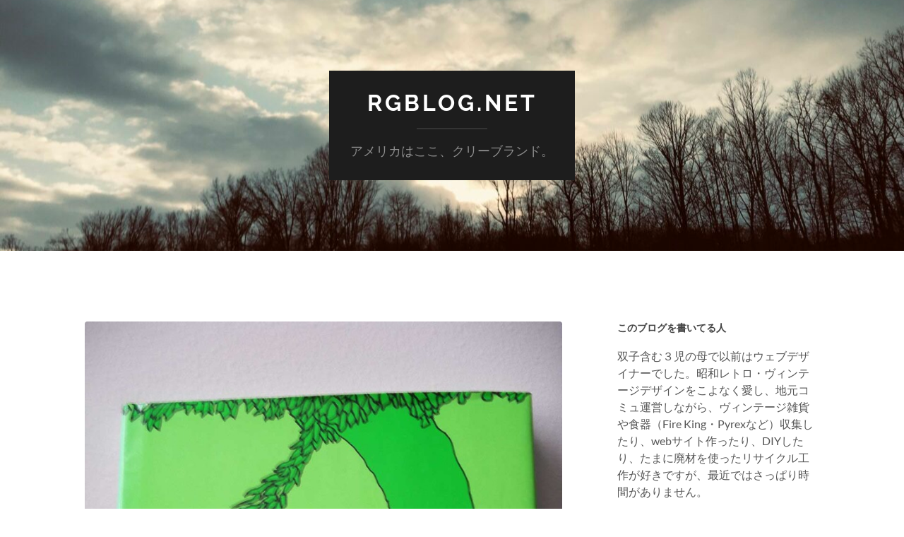

--- FILE ---
content_type: text/html; charset=UTF-8
request_url: https://www.rgblog.net/2015/04/09/book-the-giving-tree/
body_size: 10723
content:
<!DOCTYPE html>

<html lang="ja">

	<head>

		<meta http-equiv="content-type" content="text/html" charset="UTF-8" />
		<meta name="viewport" content="width=device-width, initial-scale=1.0" >

		<link rel="profile" href="http://gmpg.org/xfn/11">

		<title>名作絵本「The Giving Tree」（邦題『おおきな木』） &#8211; RGBlog.net</title>
<meta name='robots' content='max-image-preview:large' />
	<style>img:is([sizes="auto" i], [sizes^="auto," i]) { contain-intrinsic-size: 3000px 1500px }</style>
	<link rel='dns-prefetch' href='//www.googletagmanager.com' />
<link rel="alternate" type="application/rss+xml" title="RGBlog.net &raquo; フィード" href="https://www.rgblog.net/feed/" />
<link rel="alternate" type="application/rss+xml" title="RGBlog.net &raquo; コメントフィード" href="https://www.rgblog.net/comments/feed/" />
<script type="text/javascript">
/* <![CDATA[ */
window._wpemojiSettings = {"baseUrl":"https:\/\/s.w.org\/images\/core\/emoji\/15.0.3\/72x72\/","ext":".png","svgUrl":"https:\/\/s.w.org\/images\/core\/emoji\/15.0.3\/svg\/","svgExt":".svg","source":{"concatemoji":"https:\/\/www.rgblog.net\/wp-includes\/js\/wp-emoji-release.min.js?ver=6.7.4"}};
/*! This file is auto-generated */
!function(i,n){var o,s,e;function c(e){try{var t={supportTests:e,timestamp:(new Date).valueOf()};sessionStorage.setItem(o,JSON.stringify(t))}catch(e){}}function p(e,t,n){e.clearRect(0,0,e.canvas.width,e.canvas.height),e.fillText(t,0,0);var t=new Uint32Array(e.getImageData(0,0,e.canvas.width,e.canvas.height).data),r=(e.clearRect(0,0,e.canvas.width,e.canvas.height),e.fillText(n,0,0),new Uint32Array(e.getImageData(0,0,e.canvas.width,e.canvas.height).data));return t.every(function(e,t){return e===r[t]})}function u(e,t,n){switch(t){case"flag":return n(e,"\ud83c\udff3\ufe0f\u200d\u26a7\ufe0f","\ud83c\udff3\ufe0f\u200b\u26a7\ufe0f")?!1:!n(e,"\ud83c\uddfa\ud83c\uddf3","\ud83c\uddfa\u200b\ud83c\uddf3")&&!n(e,"\ud83c\udff4\udb40\udc67\udb40\udc62\udb40\udc65\udb40\udc6e\udb40\udc67\udb40\udc7f","\ud83c\udff4\u200b\udb40\udc67\u200b\udb40\udc62\u200b\udb40\udc65\u200b\udb40\udc6e\u200b\udb40\udc67\u200b\udb40\udc7f");case"emoji":return!n(e,"\ud83d\udc26\u200d\u2b1b","\ud83d\udc26\u200b\u2b1b")}return!1}function f(e,t,n){var r="undefined"!=typeof WorkerGlobalScope&&self instanceof WorkerGlobalScope?new OffscreenCanvas(300,150):i.createElement("canvas"),a=r.getContext("2d",{willReadFrequently:!0}),o=(a.textBaseline="top",a.font="600 32px Arial",{});return e.forEach(function(e){o[e]=t(a,e,n)}),o}function t(e){var t=i.createElement("script");t.src=e,t.defer=!0,i.head.appendChild(t)}"undefined"!=typeof Promise&&(o="wpEmojiSettingsSupports",s=["flag","emoji"],n.supports={everything:!0,everythingExceptFlag:!0},e=new Promise(function(e){i.addEventListener("DOMContentLoaded",e,{once:!0})}),new Promise(function(t){var n=function(){try{var e=JSON.parse(sessionStorage.getItem(o));if("object"==typeof e&&"number"==typeof e.timestamp&&(new Date).valueOf()<e.timestamp+604800&&"object"==typeof e.supportTests)return e.supportTests}catch(e){}return null}();if(!n){if("undefined"!=typeof Worker&&"undefined"!=typeof OffscreenCanvas&&"undefined"!=typeof URL&&URL.createObjectURL&&"undefined"!=typeof Blob)try{var e="postMessage("+f.toString()+"("+[JSON.stringify(s),u.toString(),p.toString()].join(",")+"));",r=new Blob([e],{type:"text/javascript"}),a=new Worker(URL.createObjectURL(r),{name:"wpTestEmojiSupports"});return void(a.onmessage=function(e){c(n=e.data),a.terminate(),t(n)})}catch(e){}c(n=f(s,u,p))}t(n)}).then(function(e){for(var t in e)n.supports[t]=e[t],n.supports.everything=n.supports.everything&&n.supports[t],"flag"!==t&&(n.supports.everythingExceptFlag=n.supports.everythingExceptFlag&&n.supports[t]);n.supports.everythingExceptFlag=n.supports.everythingExceptFlag&&!n.supports.flag,n.DOMReady=!1,n.readyCallback=function(){n.DOMReady=!0}}).then(function(){return e}).then(function(){var e;n.supports.everything||(n.readyCallback(),(e=n.source||{}).concatemoji?t(e.concatemoji):e.wpemoji&&e.twemoji&&(t(e.twemoji),t(e.wpemoji)))}))}((window,document),window._wpemojiSettings);
/* ]]> */
</script>
<style id='wp-emoji-styles-inline-css' type='text/css'>

	img.wp-smiley, img.emoji {
		display: inline !important;
		border: none !important;
		box-shadow: none !important;
		height: 1em !important;
		width: 1em !important;
		margin: 0 0.07em !important;
		vertical-align: -0.1em !important;
		background: none !important;
		padding: 0 !important;
	}
</style>
<link rel='stylesheet' id='wp-block-library-css' href='https://www.rgblog.net/wp-includes/css/dist/block-library/style.min.css?ver=6.7.4' type='text/css' media='all' />
<style id='classic-theme-styles-inline-css' type='text/css'>
/*! This file is auto-generated */
.wp-block-button__link{color:#fff;background-color:#32373c;border-radius:9999px;box-shadow:none;text-decoration:none;padding:calc(.667em + 2px) calc(1.333em + 2px);font-size:1.125em}.wp-block-file__button{background:#32373c;color:#fff;text-decoration:none}
</style>
<style id='global-styles-inline-css' type='text/css'>
:root{--wp--preset--aspect-ratio--square: 1;--wp--preset--aspect-ratio--4-3: 4/3;--wp--preset--aspect-ratio--3-4: 3/4;--wp--preset--aspect-ratio--3-2: 3/2;--wp--preset--aspect-ratio--2-3: 2/3;--wp--preset--aspect-ratio--16-9: 16/9;--wp--preset--aspect-ratio--9-16: 9/16;--wp--preset--color--black: #000000;--wp--preset--color--cyan-bluish-gray: #abb8c3;--wp--preset--color--white: #fff;--wp--preset--color--pale-pink: #f78da7;--wp--preset--color--vivid-red: #cf2e2e;--wp--preset--color--luminous-vivid-orange: #ff6900;--wp--preset--color--luminous-vivid-amber: #fcb900;--wp--preset--color--light-green-cyan: #7bdcb5;--wp--preset--color--vivid-green-cyan: #00d084;--wp--preset--color--pale-cyan-blue: #8ed1fc;--wp--preset--color--vivid-cyan-blue: #0693e3;--wp--preset--color--vivid-purple: #9b51e0;--wp--preset--color--accent: #1abc9c;--wp--preset--color--dark-gray: #444;--wp--preset--color--medium-gray: #666;--wp--preset--color--light-gray: #888;--wp--preset--gradient--vivid-cyan-blue-to-vivid-purple: linear-gradient(135deg,rgba(6,147,227,1) 0%,rgb(155,81,224) 100%);--wp--preset--gradient--light-green-cyan-to-vivid-green-cyan: linear-gradient(135deg,rgb(122,220,180) 0%,rgb(0,208,130) 100%);--wp--preset--gradient--luminous-vivid-amber-to-luminous-vivid-orange: linear-gradient(135deg,rgba(252,185,0,1) 0%,rgba(255,105,0,1) 100%);--wp--preset--gradient--luminous-vivid-orange-to-vivid-red: linear-gradient(135deg,rgba(255,105,0,1) 0%,rgb(207,46,46) 100%);--wp--preset--gradient--very-light-gray-to-cyan-bluish-gray: linear-gradient(135deg,rgb(238,238,238) 0%,rgb(169,184,195) 100%);--wp--preset--gradient--cool-to-warm-spectrum: linear-gradient(135deg,rgb(74,234,220) 0%,rgb(151,120,209) 20%,rgb(207,42,186) 40%,rgb(238,44,130) 60%,rgb(251,105,98) 80%,rgb(254,248,76) 100%);--wp--preset--gradient--blush-light-purple: linear-gradient(135deg,rgb(255,206,236) 0%,rgb(152,150,240) 100%);--wp--preset--gradient--blush-bordeaux: linear-gradient(135deg,rgb(254,205,165) 0%,rgb(254,45,45) 50%,rgb(107,0,62) 100%);--wp--preset--gradient--luminous-dusk: linear-gradient(135deg,rgb(255,203,112) 0%,rgb(199,81,192) 50%,rgb(65,88,208) 100%);--wp--preset--gradient--pale-ocean: linear-gradient(135deg,rgb(255,245,203) 0%,rgb(182,227,212) 50%,rgb(51,167,181) 100%);--wp--preset--gradient--electric-grass: linear-gradient(135deg,rgb(202,248,128) 0%,rgb(113,206,126) 100%);--wp--preset--gradient--midnight: linear-gradient(135deg,rgb(2,3,129) 0%,rgb(40,116,252) 100%);--wp--preset--font-size--small: 16px;--wp--preset--font-size--medium: 20px;--wp--preset--font-size--large: 24px;--wp--preset--font-size--x-large: 42px;--wp--preset--font-size--regular: 19px;--wp--preset--font-size--larger: 32px;--wp--preset--spacing--20: 0.44rem;--wp--preset--spacing--30: 0.67rem;--wp--preset--spacing--40: 1rem;--wp--preset--spacing--50: 1.5rem;--wp--preset--spacing--60: 2.25rem;--wp--preset--spacing--70: 3.38rem;--wp--preset--spacing--80: 5.06rem;--wp--preset--shadow--natural: 6px 6px 9px rgba(0, 0, 0, 0.2);--wp--preset--shadow--deep: 12px 12px 50px rgba(0, 0, 0, 0.4);--wp--preset--shadow--sharp: 6px 6px 0px rgba(0, 0, 0, 0.2);--wp--preset--shadow--outlined: 6px 6px 0px -3px rgba(255, 255, 255, 1), 6px 6px rgba(0, 0, 0, 1);--wp--preset--shadow--crisp: 6px 6px 0px rgba(0, 0, 0, 1);}:where(.is-layout-flex){gap: 0.5em;}:where(.is-layout-grid){gap: 0.5em;}body .is-layout-flex{display: flex;}.is-layout-flex{flex-wrap: wrap;align-items: center;}.is-layout-flex > :is(*, div){margin: 0;}body .is-layout-grid{display: grid;}.is-layout-grid > :is(*, div){margin: 0;}:where(.wp-block-columns.is-layout-flex){gap: 2em;}:where(.wp-block-columns.is-layout-grid){gap: 2em;}:where(.wp-block-post-template.is-layout-flex){gap: 1.25em;}:where(.wp-block-post-template.is-layout-grid){gap: 1.25em;}.has-black-color{color: var(--wp--preset--color--black) !important;}.has-cyan-bluish-gray-color{color: var(--wp--preset--color--cyan-bluish-gray) !important;}.has-white-color{color: var(--wp--preset--color--white) !important;}.has-pale-pink-color{color: var(--wp--preset--color--pale-pink) !important;}.has-vivid-red-color{color: var(--wp--preset--color--vivid-red) !important;}.has-luminous-vivid-orange-color{color: var(--wp--preset--color--luminous-vivid-orange) !important;}.has-luminous-vivid-amber-color{color: var(--wp--preset--color--luminous-vivid-amber) !important;}.has-light-green-cyan-color{color: var(--wp--preset--color--light-green-cyan) !important;}.has-vivid-green-cyan-color{color: var(--wp--preset--color--vivid-green-cyan) !important;}.has-pale-cyan-blue-color{color: var(--wp--preset--color--pale-cyan-blue) !important;}.has-vivid-cyan-blue-color{color: var(--wp--preset--color--vivid-cyan-blue) !important;}.has-vivid-purple-color{color: var(--wp--preset--color--vivid-purple) !important;}.has-black-background-color{background-color: var(--wp--preset--color--black) !important;}.has-cyan-bluish-gray-background-color{background-color: var(--wp--preset--color--cyan-bluish-gray) !important;}.has-white-background-color{background-color: var(--wp--preset--color--white) !important;}.has-pale-pink-background-color{background-color: var(--wp--preset--color--pale-pink) !important;}.has-vivid-red-background-color{background-color: var(--wp--preset--color--vivid-red) !important;}.has-luminous-vivid-orange-background-color{background-color: var(--wp--preset--color--luminous-vivid-orange) !important;}.has-luminous-vivid-amber-background-color{background-color: var(--wp--preset--color--luminous-vivid-amber) !important;}.has-light-green-cyan-background-color{background-color: var(--wp--preset--color--light-green-cyan) !important;}.has-vivid-green-cyan-background-color{background-color: var(--wp--preset--color--vivid-green-cyan) !important;}.has-pale-cyan-blue-background-color{background-color: var(--wp--preset--color--pale-cyan-blue) !important;}.has-vivid-cyan-blue-background-color{background-color: var(--wp--preset--color--vivid-cyan-blue) !important;}.has-vivid-purple-background-color{background-color: var(--wp--preset--color--vivid-purple) !important;}.has-black-border-color{border-color: var(--wp--preset--color--black) !important;}.has-cyan-bluish-gray-border-color{border-color: var(--wp--preset--color--cyan-bluish-gray) !important;}.has-white-border-color{border-color: var(--wp--preset--color--white) !important;}.has-pale-pink-border-color{border-color: var(--wp--preset--color--pale-pink) !important;}.has-vivid-red-border-color{border-color: var(--wp--preset--color--vivid-red) !important;}.has-luminous-vivid-orange-border-color{border-color: var(--wp--preset--color--luminous-vivid-orange) !important;}.has-luminous-vivid-amber-border-color{border-color: var(--wp--preset--color--luminous-vivid-amber) !important;}.has-light-green-cyan-border-color{border-color: var(--wp--preset--color--light-green-cyan) !important;}.has-vivid-green-cyan-border-color{border-color: var(--wp--preset--color--vivid-green-cyan) !important;}.has-pale-cyan-blue-border-color{border-color: var(--wp--preset--color--pale-cyan-blue) !important;}.has-vivid-cyan-blue-border-color{border-color: var(--wp--preset--color--vivid-cyan-blue) !important;}.has-vivid-purple-border-color{border-color: var(--wp--preset--color--vivid-purple) !important;}.has-vivid-cyan-blue-to-vivid-purple-gradient-background{background: var(--wp--preset--gradient--vivid-cyan-blue-to-vivid-purple) !important;}.has-light-green-cyan-to-vivid-green-cyan-gradient-background{background: var(--wp--preset--gradient--light-green-cyan-to-vivid-green-cyan) !important;}.has-luminous-vivid-amber-to-luminous-vivid-orange-gradient-background{background: var(--wp--preset--gradient--luminous-vivid-amber-to-luminous-vivid-orange) !important;}.has-luminous-vivid-orange-to-vivid-red-gradient-background{background: var(--wp--preset--gradient--luminous-vivid-orange-to-vivid-red) !important;}.has-very-light-gray-to-cyan-bluish-gray-gradient-background{background: var(--wp--preset--gradient--very-light-gray-to-cyan-bluish-gray) !important;}.has-cool-to-warm-spectrum-gradient-background{background: var(--wp--preset--gradient--cool-to-warm-spectrum) !important;}.has-blush-light-purple-gradient-background{background: var(--wp--preset--gradient--blush-light-purple) !important;}.has-blush-bordeaux-gradient-background{background: var(--wp--preset--gradient--blush-bordeaux) !important;}.has-luminous-dusk-gradient-background{background: var(--wp--preset--gradient--luminous-dusk) !important;}.has-pale-ocean-gradient-background{background: var(--wp--preset--gradient--pale-ocean) !important;}.has-electric-grass-gradient-background{background: var(--wp--preset--gradient--electric-grass) !important;}.has-midnight-gradient-background{background: var(--wp--preset--gradient--midnight) !important;}.has-small-font-size{font-size: var(--wp--preset--font-size--small) !important;}.has-medium-font-size{font-size: var(--wp--preset--font-size--medium) !important;}.has-large-font-size{font-size: var(--wp--preset--font-size--large) !important;}.has-x-large-font-size{font-size: var(--wp--preset--font-size--x-large) !important;}
:where(.wp-block-post-template.is-layout-flex){gap: 1.25em;}:where(.wp-block-post-template.is-layout-grid){gap: 1.25em;}
:where(.wp-block-columns.is-layout-flex){gap: 2em;}:where(.wp-block-columns.is-layout-grid){gap: 2em;}
:root :where(.wp-block-pullquote){font-size: 1.5em;line-height: 1.6;}
</style>
<link rel='stylesheet' id='hemingway_googleFonts-css' href='https://www.rgblog.net/wp-content/themes/hemingway/assets/css/fonts.css' type='text/css' media='all' />
<link rel='stylesheet' id='hemingway_style-css' href='https://www.rgblog.net/wp-content/themes/hemingway/style.css?ver=2.3.2' type='text/css' media='all' />
<script type="text/javascript" src="https://www.rgblog.net/wp-includes/js/jquery/jquery.min.js?ver=3.7.1" id="jquery-core-js"></script>
<script type="text/javascript" src="https://www.rgblog.net/wp-includes/js/jquery/jquery-migrate.min.js?ver=3.4.1" id="jquery-migrate-js"></script>

<!-- Site Kit によって追加された Google タグ（gtag.js）スニペット -->

<!-- Google アナリティクス スニペット (Site Kit が追加) -->
<script type="text/javascript" src="https://www.googletagmanager.com/gtag/js?id=GT-WF7SGXV" id="google_gtagjs-js" async></script>
<script type="text/javascript" id="google_gtagjs-js-after">
/* <![CDATA[ */
window.dataLayer = window.dataLayer || [];function gtag(){dataLayer.push(arguments);}
gtag("set","linker",{"domains":["www.rgblog.net"]});
gtag("js", new Date());
gtag("set", "developer_id.dZTNiMT", true);
gtag("config", "GT-WF7SGXV");
 window._googlesitekit = window._googlesitekit || {}; window._googlesitekit.throttledEvents = []; window._googlesitekit.gtagEvent = (name, data) => { var key = JSON.stringify( { name, data } ); if ( !! window._googlesitekit.throttledEvents[ key ] ) { return; } window._googlesitekit.throttledEvents[ key ] = true; setTimeout( () => { delete window._googlesitekit.throttledEvents[ key ]; }, 5 ); gtag( "event", name, { ...data, event_source: "site-kit" } ); } 
/* ]]> */
</script>

<!-- Site Kit によって追加された終了 Google タグ（gtag.js）スニペット -->
<link rel="https://api.w.org/" href="https://www.rgblog.net/wp-json/" /><link rel="alternate" title="JSON" type="application/json" href="https://www.rgblog.net/wp-json/wp/v2/posts/5980" /><link rel="EditURI" type="application/rsd+xml" title="RSD" href="https://www.rgblog.net/xmlrpc.php?rsd" />
<meta name="generator" content="WordPress 6.7.4" />
<link rel="canonical" href="https://www.rgblog.net/2015/04/09/book-the-giving-tree/" />
<link rel='shortlink' href='https://www.rgblog.net/?p=5980' />
<link rel="alternate" title="oEmbed (JSON)" type="application/json+oembed" href="https://www.rgblog.net/wp-json/oembed/1.0/embed?url=https%3A%2F%2Fwww.rgblog.net%2F2015%2F04%2F09%2Fbook-the-giving-tree%2F" />
<link rel="alternate" title="oEmbed (XML)" type="text/xml+oembed" href="https://www.rgblog.net/wp-json/oembed/1.0/embed?url=https%3A%2F%2Fwww.rgblog.net%2F2015%2F04%2F09%2Fbook-the-giving-tree%2F&#038;format=xml" />
<meta name="generator" content="Site Kit by Google 1.140.0" /><style type="text/css">.recentcomments a{display:inline !important;padding:0 !important;margin:0 !important;}</style>
	</head>
	
	<body class="post-template-default single single-post postid-5980 single-format-standard">

		
		<a class="skip-link button" href="#site-content">コンテンツへスキップ</a>
	
		<div class="big-wrapper">
	
			<div class="header-cover section bg-dark-light no-padding">

						
				<div class="header section" style="background-image: url( https://www.rgblog.net/wp-content/uploads/2024/12/cropped-image_6487327-14-scaled-1.jpg );">
							
					<div class="header-inner section-inner">
					
											
							<div class="blog-info">
							
																	<div class="blog-title">
										<a href="https://www.rgblog.net" rel="home">RGBlog.net</a>
									</div>
																
																	<p class="blog-description">アメリカはここ、クリーブランド。</p>
															
							</div><!-- .blog-info -->
							
															
					</div><!-- .header-inner -->
								
				</div><!-- .header -->
			
			</div><!-- .bg-dark -->
			
			<div class="navigation section no-padding bg-dark">
			
				<div class="navigation-inner section-inner group">
				
					<div class="toggle-container section-inner hidden">
			
						<button type="button" class="nav-toggle toggle">
							<div class="bar"></div>
							<div class="bar"></div>
							<div class="bar"></div>
							<span class="screen-reader-text">モバイルメニューを切り替える</span>
						</button>
						
						<button type="button" class="search-toggle toggle">
							<div class="metal"></div>
							<div class="glass"></div>
							<div class="handle"></div>
							<span class="screen-reader-text">検索フィールドを切り替える</span>
						</button>
											
					</div><!-- .toggle-container -->
					
					<div class="blog-search hidden">
						<form role="search" method="get" class="search-form" action="https://www.rgblog.net/">
				<label>
					<span class="screen-reader-text">検索:</span>
					<input type="search" class="search-field" placeholder="検索&hellip;" value="" name="s" />
				</label>
				<input type="submit" class="search-submit" value="検索" />
			</form>					</div><!-- .blog-search -->
				
					<ul class="blog-menu">
											 </ul><!-- .blog-menu -->
					 
					 <ul class="mobile-menu">
					
												
					 </ul><!-- .mobile-menu -->
				 
				</div><!-- .navigation-inner -->
				
			</div><!-- .navigation -->
<main class="wrapper section-inner group" id="site-content">

	<div class="content left">

		<div class="posts">
												        
			<article id="post-5980" class="post-5980 post type-post status-publish format-standard has-post-thumbnail hentry category-books tag-510">

	<div class="post-header">

		
								
			<figure class="featured-media">

							
					<a href="https://www.rgblog.net/2015/04/09/book-the-giving-tree/" rel="bookmark">
						<img width="676" height="900" src="https://www.rgblog.net/wp-content/uploads/2015/04/IMGP2195.jpg" class="attachment-post-image size-post-image wp-post-image" alt="" decoding="async" fetchpriority="high" srcset="https://www.rgblog.net/wp-content/uploads/2015/04/IMGP2195.jpg 1000w, https://www.rgblog.net/wp-content/uploads/2015/04/IMGP2195-113x150.jpg 113w, https://www.rgblog.net/wp-content/uploads/2015/04/IMGP2195-225x300.jpg 225w, https://www.rgblog.net/wp-content/uploads/2015/04/IMGP2195-769x1024.jpg 769w, https://www.rgblog.net/wp-content/uploads/2015/04/IMGP2195-220x293.jpg 220w" sizes="(max-width: 676px) 100vw, 676px" />					</a>

														
						<div class="media-caption-container">
							<figcaption class="media-caption">画像がちょっとぶれてしまいました（汗）</figcaption>
						</div>
						
					
										
			</figure><!-- .featured-media -->
				
						
				<h1 class="post-title entry-title">
											名作絵本「The Giving Tree」（邦題『おおきな木』）									</h1>

							
			<div class="post-meta">
			
				<span class="post-date"><a href="https://www.rgblog.net/2015/04/09/book-the-giving-tree/">2015年4月9日</a></span>
				
				<span class="date-sep"> / </span>
					
				<span class="post-author"><a href="https://www.rgblog.net/author/ekko/" title="えっちゃん の投稿" rel="author">えっちゃん</a></span>

								
														
			</div><!-- .post-meta -->

					
	</div><!-- .post-header -->
																					
	<div class="post-content entry-content">
	
		<p>1964年に初版が刊行された絵本。義理ママが最近持ってきて、私は初めて知った名作です。知ってる人も多いと思いますが、かなり心温まる内容でキュン来ちゃいますよね。けなげに忠実に少年に全て与え続ける大きな木。まさに「愛」の真理そのものですね～。うちの子たちもすっかり夢中になってしまった一作です。</p>
<div id="attachment_5988" style="width: 247px" class="wp-caption alignright"><a href="https://www.rgblog.net/wp-content/uploads/2015/04/IMGP2196.jpg"><img decoding="async" aria-describedby="caption-attachment-5988" src="https://www.rgblog.net/wp-content/uploads/2015/04/IMGP2196-237x300.jpg" alt="こちらも画像がちょっとぶれてしまった本のカバー裏側。" width="237" height="300" class="size-medium wp-image-5988" srcset="https://www.rgblog.net/wp-content/uploads/2015/04/IMGP2196-237x300.jpg 237w, https://www.rgblog.net/wp-content/uploads/2015/04/IMGP2196-119x150.jpg 119w, https://www.rgblog.net/wp-content/uploads/2015/04/IMGP2196-810x1024.jpg 810w, https://www.rgblog.net/wp-content/uploads/2015/04/IMGP2196-220x278.jpg 220w, https://www.rgblog.net/wp-content/uploads/2015/04/IMGP2196.jpg 1000w" sizes="(max-width: 237px) 100vw, 237px" /></a><p id="caption-attachment-5988" class="wp-caption-text">こちらも画像がちょっとぶれてしまった本のカバー裏側。</p></div>
<blockquote><p>リンゴの木と少年は友達であった。ともに遊び、心を通わせていた。しかし少年は大人になってゆきお金が必要になる。木は「私の果実を売りなさい」と言う。少年は果実をすべて持っていった。しばらくして、大人になったその子は家が必要になる。木は「私の枝で家を建てなさい」と言う。その子は枝をすべて持っていった。また時が経ち、男は「悲しいので遠くへ行きたい」と言う。木は「私の幹で舟を作りなさい」と言う。男は幹を持っていった。時が経ち、男は年老いて帰ってきた。そして「疲れたので休む場所がほしい」と言う。木は「切り株の私に腰をかけなさい」と言う。男は腰をかけた。木は最初から最後まで幸せであった。<br />
<cite><a href="http://ja.wikipedia.org/wiki/%E3%81%8A%E3%81%8A%E3%81%8D%E3%81%AA%E6%9C%A8" title="おおきな木@Wikipedia" target="_blank">Wikipedia「おおきな木」</a>より</cite></p></blockquote>
<p>しかし、この絵本の作者<a href="http://ja.wikipedia.org/wiki/%E3%82%B7%E3%82%A7%E3%83%AB%E3%83%BB%E3%82%B7%E3%83%AB%E3%83%B4%E3%82%A1%E3%82%B9%E3%82%BF%E3%82%A4%E3%83%B3" title="シェル・シルヴァスタイン@Wikipedia" target="_blank">シェル・シルヴァスタイン</a>。この作品以外にも良い作品を発表してるらしいけど、思わず笑ってしまったのが彼のプロフィール写真！</p>
<p>おっさん、それはないでしょう？<br />
すっかり<a href="https://www.google.com/webhp?sourceid=chrome-instant&#038;ion=1&#038;espv=2&#038;ie=UTF-8#q=shining%20jack%20nicholson" title="shining jack nicholson @ Google search" target="_blank">映画「シャイニング」（1980年製作）のジャック・ニコルソン</a>じゃあーりませんか！</p>
<p>この怖顔とのギャップがなかなかステキでもありますね～（笑）</p>
							
	</div><!-- .post-content -->
				
		
		<div class="post-meta-bottom">

																		
				<p class="post-categories"><span class="category-icon"><span class="front-flap"></span></span> <a href="https://www.rgblog.net/category/books/" rel="category tag">本</a></p>
	
						
							<p class="post-tags"><a href="https://www.rgblog.net/tag/%e7%b5%b5%e6%9c%ac/" rel="tag">絵本</a></p>
						
												
				<nav class="post-nav group">
											
											<a class="post-nav-older" href="https://www.rgblog.net/2015/04/02/is-it-spring/">
							<h5>過去の投稿へ</h5>
							やっと春ですか？						</a>
										
											<a class="post-nav-newer" href="https://www.rgblog.net/2015/04/14/thats-why-i-cant-stop/">
							<h5>次の投稿へ</h5>
							だからやめられない						</a>
					
				</nav><!-- .post-nav -->

											
		</div><!-- .post-meta-bottom -->

		
</article><!-- .post -->			
		</div><!-- .posts -->
	
	</div><!-- .content -->

		
		
	<div class="sidebar right" role="complementary">
		<div id="text-21" class="widget widget_text"><div class="widget-content"><h3 class="widget-title">このブログを書いてる人</h3>			<div class="textwidget"><p>双子含む３児の母で以前はウェブデザイナーでした。昭和レトロ・ヴィンテージデザインをこよなく愛し、地元コミュ運営しながら、ヴィンテージ雑貨や食器（Fire King・Pyrexなど）収集したり、webサイト作ったり、DIYしたり、たまに廃材を使ったリサイクル工作が好きですが、最近ではさっぱり時間がありません。</p>
<p>差別の無い多様性のある未来を実現するため日々勉強してます。育児に励む日常の中、感じた事や思った事を不定期にここで書いてます。</p>
</div>
		</div></div><div id="recent-comments-15" class="widget widget_recent_comments"><div class="widget-content"><h3 class="widget-title">最近のコメント</h3><ul id="recentcomments"><li class="recentcomments"><a href="https://www.rgblog.net/2023/01/12/ke-huy-quan-my-old-friend-me/comment-page-1/#comment-64812">キー君とMちゃんと私</a> に <span class="comment-author-link"><a href="https://www.rgblog.net/2023/03/03/about-everything-everywhere-all-at-once/" class="url" rel="ugc">映画『エブリシング・エブリウェア・オール・アット・ワンス』が日本で大ヒットしない思う理由 &#8211; RGBlog.net</a></span> より</li><li class="recentcomments"><a href="https://www.rgblog.net/2022/09/23/%e3%82%a2%e3%82%b8%e3%82%a2%e9%a1%94%e3%81%ae%e6%81%af%e5%ad%90%e3%81%8c%e6%bc%94%e3%81%98%e3%81%9f%e4%ba%8b%e3%81%ae%e6%84%8f%e7%be%a9/comment-page-1/#comment-64798">アジア顔の息子が演じた事の意義</a> に <span class="comment-author-link">えっちゃん</span> より</li><li class="recentcomments"><a href="https://www.rgblog.net/2022/09/23/%e3%82%a2%e3%82%b8%e3%82%a2%e9%a1%94%e3%81%ae%e6%81%af%e5%ad%90%e3%81%8c%e6%bc%94%e3%81%98%e3%81%9f%e4%ba%8b%e3%81%ae%e6%84%8f%e7%be%a9/comment-page-1/#comment-64797">アジア顔の息子が演じた事の意義</a> に <span class="comment-author-link">yukiko davis</span> より</li></ul></div></div><div id="categories-17" class="widget widget_categories"><div class="widget-content"><h3 class="widget-title">カテゴリー</h3><form action="https://www.rgblog.net" method="get"><label class="screen-reader-text" for="cat">カテゴリー</label><select  name='cat' id='cat' class='postform'>
	<option value='-1'>カテゴリーを選択</option>
	<option class="level-0" value="467">BuddyPress&nbsp;&nbsp;(6)</option>
	<option class="level-0" value="422">DIY&nbsp;&nbsp;(29)</option>
	<option class="level-0" value="3">WordPress&nbsp;&nbsp;(43)</option>
	<option class="level-0" value="381">お知らせ&nbsp;&nbsp;(23)</option>
	<option class="level-0" value="25">ごはん&nbsp;&nbsp;(26)</option>
	<option class="level-0" value="4">アメリカ生活&nbsp;&nbsp;(239)</option>
	<option class="level-0" value="23">インテリア・雑貨&nbsp;&nbsp;(23)</option>
	<option class="level-0" value="24">ウェブ・コンピューター&nbsp;&nbsp;(13)</option>
	<option class="level-0" value="27">デザイン&nbsp;&nbsp;(5)</option>
	<option class="level-0" value="519">フリービー&nbsp;&nbsp;(10)</option>
	<option class="level-0" value="228">ペット&nbsp;&nbsp;(15)</option>
	<option class="level-0" value="610">メイクオーバー&nbsp;&nbsp;(1)</option>
	<option class="level-0" value="26">写真・アート&nbsp;&nbsp;(10)</option>
	<option class="level-0" value="448">双子育児日記&nbsp;&nbsp;(25)</option>
	<option class="level-0" value="458">日本・ふるさと&nbsp;&nbsp;(8)</option>
	<option class="level-0" value="157">映画&nbsp;&nbsp;(27)</option>
	<option class="level-0" value="385">本&nbsp;&nbsp;(12)</option>
	<option class="level-0" value="624">育児日記&nbsp;&nbsp;(13)</option>
	<option class="level-0" value="1">雑記メモ&nbsp;&nbsp;(121)</option>
</select>
</form><script type="text/javascript">
/* <![CDATA[ */

(function() {
	var dropdown = document.getElementById( "cat" );
	function onCatChange() {
		if ( dropdown.options[ dropdown.selectedIndex ].value > 0 ) {
			dropdown.parentNode.submit();
		}
	}
	dropdown.onchange = onCatChange;
})();

/* ]]> */
</script>
</div></div><div id="archives-5" class="widget widget_archive"><div class="widget-content"><h3 class="widget-title">アーカイブ</h3>		<label class="screen-reader-text" for="archives-dropdown-5">アーカイブ</label>
		<select id="archives-dropdown-5" name="archive-dropdown">
			
			<option value="">月を選択</option>
				<option value='https://www.rgblog.net/2024/12/'> 2024年12月 &nbsp;(1)</option>
	<option value='https://www.rgblog.net/2023/11/'> 2023年11月 &nbsp;(2)</option>
	<option value='https://www.rgblog.net/2023/10/'> 2023年10月 &nbsp;(2)</option>
	<option value='https://www.rgblog.net/2023/09/'> 2023年9月 &nbsp;(1)</option>
	<option value='https://www.rgblog.net/2023/07/'> 2023年7月 &nbsp;(1)</option>
	<option value='https://www.rgblog.net/2023/05/'> 2023年5月 &nbsp;(1)</option>
	<option value='https://www.rgblog.net/2023/03/'> 2023年3月 &nbsp;(1)</option>
	<option value='https://www.rgblog.net/2023/01/'> 2023年1月 &nbsp;(2)</option>
	<option value='https://www.rgblog.net/2022/12/'> 2022年12月 &nbsp;(1)</option>
	<option value='https://www.rgblog.net/2022/09/'> 2022年9月 &nbsp;(1)</option>
	<option value='https://www.rgblog.net/2022/06/'> 2022年6月 &nbsp;(2)</option>
	<option value='https://www.rgblog.net/2022/05/'> 2022年5月 &nbsp;(2)</option>
	<option value='https://www.rgblog.net/2021/11/'> 2021年11月 &nbsp;(1)</option>
	<option value='https://www.rgblog.net/2021/05/'> 2021年5月 &nbsp;(1)</option>
	<option value='https://www.rgblog.net/2021/01/'> 2021年1月 &nbsp;(2)</option>
	<option value='https://www.rgblog.net/2020/10/'> 2020年10月 &nbsp;(1)</option>
	<option value='https://www.rgblog.net/2020/09/'> 2020年9月 &nbsp;(1)</option>
	<option value='https://www.rgblog.net/2020/08/'> 2020年8月 &nbsp;(1)</option>
	<option value='https://www.rgblog.net/2020/04/'> 2020年4月 &nbsp;(2)</option>
	<option value='https://www.rgblog.net/2020/03/'> 2020年3月 &nbsp;(1)</option>
	<option value='https://www.rgblog.net/2020/02/'> 2020年2月 &nbsp;(1)</option>
	<option value='https://www.rgblog.net/2020/01/'> 2020年1月 &nbsp;(2)</option>
	<option value='https://www.rgblog.net/2019/12/'> 2019年12月 &nbsp;(1)</option>
	<option value='https://www.rgblog.net/2019/11/'> 2019年11月 &nbsp;(2)</option>
	<option value='https://www.rgblog.net/2019/10/'> 2019年10月 &nbsp;(1)</option>
	<option value='https://www.rgblog.net/2019/07/'> 2019年7月 &nbsp;(2)</option>
	<option value='https://www.rgblog.net/2019/05/'> 2019年5月 &nbsp;(1)</option>
	<option value='https://www.rgblog.net/2019/04/'> 2019年4月 &nbsp;(1)</option>
	<option value='https://www.rgblog.net/2019/03/'> 2019年3月 &nbsp;(1)</option>
	<option value='https://www.rgblog.net/2019/02/'> 2019年2月 &nbsp;(1)</option>
	<option value='https://www.rgblog.net/2019/01/'> 2019年1月 &nbsp;(1)</option>
	<option value='https://www.rgblog.net/2018/12/'> 2018年12月 &nbsp;(1)</option>
	<option value='https://www.rgblog.net/2018/11/'> 2018年11月 &nbsp;(1)</option>
	<option value='https://www.rgblog.net/2018/10/'> 2018年10月 &nbsp;(1)</option>
	<option value='https://www.rgblog.net/2018/09/'> 2018年9月 &nbsp;(1)</option>
	<option value='https://www.rgblog.net/2018/07/'> 2018年7月 &nbsp;(2)</option>
	<option value='https://www.rgblog.net/2018/06/'> 2018年6月 &nbsp;(1)</option>
	<option value='https://www.rgblog.net/2018/05/'> 2018年5月 &nbsp;(3)</option>
	<option value='https://www.rgblog.net/2018/04/'> 2018年4月 &nbsp;(2)</option>
	<option value='https://www.rgblog.net/2018/03/'> 2018年3月 &nbsp;(1)</option>
	<option value='https://www.rgblog.net/2018/02/'> 2018年2月 &nbsp;(1)</option>
	<option value='https://www.rgblog.net/2018/01/'> 2018年1月 &nbsp;(4)</option>
	<option value='https://www.rgblog.net/2017/12/'> 2017年12月 &nbsp;(3)</option>
	<option value='https://www.rgblog.net/2017/11/'> 2017年11月 &nbsp;(2)</option>
	<option value='https://www.rgblog.net/2017/10/'> 2017年10月 &nbsp;(3)</option>
	<option value='https://www.rgblog.net/2017/09/'> 2017年9月 &nbsp;(4)</option>
	<option value='https://www.rgblog.net/2017/08/'> 2017年8月 &nbsp;(2)</option>
	<option value='https://www.rgblog.net/2017/07/'> 2017年7月 &nbsp;(1)</option>
	<option value='https://www.rgblog.net/2017/06/'> 2017年6月 &nbsp;(1)</option>
	<option value='https://www.rgblog.net/2017/05/'> 2017年5月 &nbsp;(4)</option>
	<option value='https://www.rgblog.net/2017/04/'> 2017年4月 &nbsp;(2)</option>
	<option value='https://www.rgblog.net/2017/03/'> 2017年3月 &nbsp;(3)</option>
	<option value='https://www.rgblog.net/2017/02/'> 2017年2月 &nbsp;(6)</option>
	<option value='https://www.rgblog.net/2017/01/'> 2017年1月 &nbsp;(3)</option>
	<option value='https://www.rgblog.net/2016/12/'> 2016年12月 &nbsp;(3)</option>
	<option value='https://www.rgblog.net/2016/11/'> 2016年11月 &nbsp;(6)</option>
	<option value='https://www.rgblog.net/2016/10/'> 2016年10月 &nbsp;(4)</option>
	<option value='https://www.rgblog.net/2016/09/'> 2016年9月 &nbsp;(1)</option>
	<option value='https://www.rgblog.net/2016/08/'> 2016年8月 &nbsp;(1)</option>
	<option value='https://www.rgblog.net/2016/07/'> 2016年7月 &nbsp;(5)</option>
	<option value='https://www.rgblog.net/2016/06/'> 2016年6月 &nbsp;(4)</option>
	<option value='https://www.rgblog.net/2016/05/'> 2016年5月 &nbsp;(5)</option>
	<option value='https://www.rgblog.net/2016/04/'> 2016年4月 &nbsp;(3)</option>
	<option value='https://www.rgblog.net/2016/03/'> 2016年3月 &nbsp;(3)</option>
	<option value='https://www.rgblog.net/2016/02/'> 2016年2月 &nbsp;(5)</option>
	<option value='https://www.rgblog.net/2016/01/'> 2016年1月 &nbsp;(8)</option>
	<option value='https://www.rgblog.net/2015/12/'> 2015年12月 &nbsp;(2)</option>
	<option value='https://www.rgblog.net/2015/11/'> 2015年11月 &nbsp;(4)</option>
	<option value='https://www.rgblog.net/2015/10/'> 2015年10月 &nbsp;(4)</option>
	<option value='https://www.rgblog.net/2015/09/'> 2015年9月 &nbsp;(2)</option>
	<option value='https://www.rgblog.net/2015/08/'> 2015年8月 &nbsp;(4)</option>
	<option value='https://www.rgblog.net/2015/07/'> 2015年7月 &nbsp;(3)</option>
	<option value='https://www.rgblog.net/2015/06/'> 2015年6月 &nbsp;(4)</option>
	<option value='https://www.rgblog.net/2015/05/'> 2015年5月 &nbsp;(3)</option>
	<option value='https://www.rgblog.net/2015/04/'> 2015年4月 &nbsp;(5)</option>
	<option value='https://www.rgblog.net/2015/03/'> 2015年3月 &nbsp;(3)</option>
	<option value='https://www.rgblog.net/2015/02/'> 2015年2月 &nbsp;(2)</option>
	<option value='https://www.rgblog.net/2015/01/'> 2015年1月 &nbsp;(2)</option>
	<option value='https://www.rgblog.net/2014/12/'> 2014年12月 &nbsp;(6)</option>
	<option value='https://www.rgblog.net/2014/11/'> 2014年11月 &nbsp;(2)</option>
	<option value='https://www.rgblog.net/2014/10/'> 2014年10月 &nbsp;(1)</option>
	<option value='https://www.rgblog.net/2014/09/'> 2014年9月 &nbsp;(5)</option>
	<option value='https://www.rgblog.net/2014/08/'> 2014年8月 &nbsp;(2)</option>
	<option value='https://www.rgblog.net/2014/07/'> 2014年7月 &nbsp;(4)</option>
	<option value='https://www.rgblog.net/2014/06/'> 2014年6月 &nbsp;(1)</option>
	<option value='https://www.rgblog.net/2014/05/'> 2014年5月 &nbsp;(1)</option>
	<option value='https://www.rgblog.net/2014/04/'> 2014年4月 &nbsp;(3)</option>
	<option value='https://www.rgblog.net/2014/03/'> 2014年3月 &nbsp;(1)</option>
	<option value='https://www.rgblog.net/2014/02/'> 2014年2月 &nbsp;(1)</option>
	<option value='https://www.rgblog.net/2014/01/'> 2014年1月 &nbsp;(6)</option>
	<option value='https://www.rgblog.net/2013/12/'> 2013年12月 &nbsp;(4)</option>
	<option value='https://www.rgblog.net/2013/11/'> 2013年11月 &nbsp;(4)</option>
	<option value='https://www.rgblog.net/2013/10/'> 2013年10月 &nbsp;(1)</option>
	<option value='https://www.rgblog.net/2013/09/'> 2013年9月 &nbsp;(3)</option>
	<option value='https://www.rgblog.net/2013/08/'> 2013年8月 &nbsp;(3)</option>
	<option value='https://www.rgblog.net/2013/07/'> 2013年7月 &nbsp;(3)</option>
	<option value='https://www.rgblog.net/2013/06/'> 2013年6月 &nbsp;(4)</option>
	<option value='https://www.rgblog.net/2013/05/'> 2013年5月 &nbsp;(3)</option>
	<option value='https://www.rgblog.net/2013/04/'> 2013年4月 &nbsp;(4)</option>
	<option value='https://www.rgblog.net/2013/03/'> 2013年3月 &nbsp;(3)</option>
	<option value='https://www.rgblog.net/2013/02/'> 2013年2月 &nbsp;(2)</option>
	<option value='https://www.rgblog.net/2013/01/'> 2013年1月 &nbsp;(4)</option>
	<option value='https://www.rgblog.net/2012/12/'> 2012年12月 &nbsp;(3)</option>
	<option value='https://www.rgblog.net/2012/11/'> 2012年11月 &nbsp;(4)</option>
	<option value='https://www.rgblog.net/2012/10/'> 2012年10月 &nbsp;(4)</option>
	<option value='https://www.rgblog.net/2012/09/'> 2012年9月 &nbsp;(3)</option>
	<option value='https://www.rgblog.net/2012/08/'> 2012年8月 &nbsp;(2)</option>
	<option value='https://www.rgblog.net/2012/07/'> 2012年7月 &nbsp;(3)</option>
	<option value='https://www.rgblog.net/2012/06/'> 2012年6月 &nbsp;(5)</option>
	<option value='https://www.rgblog.net/2012/05/'> 2012年5月 &nbsp;(9)</option>
	<option value='https://www.rgblog.net/2012/04/'> 2012年4月 &nbsp;(3)</option>
	<option value='https://www.rgblog.net/2012/03/'> 2012年3月 &nbsp;(6)</option>
	<option value='https://www.rgblog.net/2012/02/'> 2012年2月 &nbsp;(5)</option>
	<option value='https://www.rgblog.net/2012/01/'> 2012年1月 &nbsp;(2)</option>
	<option value='https://www.rgblog.net/2011/12/'> 2011年12月 &nbsp;(1)</option>
	<option value='https://www.rgblog.net/2011/11/'> 2011年11月 &nbsp;(1)</option>
	<option value='https://www.rgblog.net/2011/10/'> 2011年10月 &nbsp;(1)</option>
	<option value='https://www.rgblog.net/2011/08/'> 2011年8月 &nbsp;(1)</option>
	<option value='https://www.rgblog.net/2011/07/'> 2011年7月 &nbsp;(1)</option>
	<option value='https://www.rgblog.net/2011/06/'> 2011年6月 &nbsp;(2)</option>
	<option value='https://www.rgblog.net/2011/04/'> 2011年4月 &nbsp;(3)</option>
	<option value='https://www.rgblog.net/2011/03/'> 2011年3月 &nbsp;(1)</option>
	<option value='https://www.rgblog.net/2011/02/'> 2011年2月 &nbsp;(2)</option>
	<option value='https://www.rgblog.net/2011/01/'> 2011年1月 &nbsp;(2)</option>
	<option value='https://www.rgblog.net/2010/10/'> 2010年10月 &nbsp;(1)</option>
	<option value='https://www.rgblog.net/2010/09/'> 2010年9月 &nbsp;(3)</option>
	<option value='https://www.rgblog.net/2010/08/'> 2010年8月 &nbsp;(2)</option>
	<option value='https://www.rgblog.net/2010/07/'> 2010年7月 &nbsp;(4)</option>
	<option value='https://www.rgblog.net/2010/06/'> 2010年6月 &nbsp;(4)</option>
	<option value='https://www.rgblog.net/2010/05/'> 2010年5月 &nbsp;(7)</option>
	<option value='https://www.rgblog.net/2010/04/'> 2010年4月 &nbsp;(5)</option>
	<option value='https://www.rgblog.net/2010/03/'> 2010年3月 &nbsp;(11)</option>
	<option value='https://www.rgblog.net/2010/02/'> 2010年2月 &nbsp;(8)</option>
	<option value='https://www.rgblog.net/2010/01/'> 2010年1月 &nbsp;(5)</option>
	<option value='https://www.rgblog.net/2009/12/'> 2009年12月 &nbsp;(3)</option>
	<option value='https://www.rgblog.net/2009/11/'> 2009年11月 &nbsp;(6)</option>
	<option value='https://www.rgblog.net/2009/10/'> 2009年10月 &nbsp;(6)</option>
	<option value='https://www.rgblog.net/2009/09/'> 2009年9月 &nbsp;(2)</option>
	<option value='https://www.rgblog.net/2009/08/'> 2009年8月 &nbsp;(2)</option>
	<option value='https://www.rgblog.net/2009/07/'> 2009年7月 &nbsp;(4)</option>
	<option value='https://www.rgblog.net/2009/06/'> 2009年6月 &nbsp;(1)</option>
	<option value='https://www.rgblog.net/2009/05/'> 2009年5月 &nbsp;(4)</option>
	<option value='https://www.rgblog.net/2009/04/'> 2009年4月 &nbsp;(5)</option>
	<option value='https://www.rgblog.net/2009/03/'> 2009年3月 &nbsp;(4)</option>
	<option value='https://www.rgblog.net/2009/02/'> 2009年2月 &nbsp;(1)</option>
	<option value='https://www.rgblog.net/2009/01/'> 2009年1月 &nbsp;(7)</option>
	<option value='https://www.rgblog.net/2008/12/'> 2008年12月 &nbsp;(4)</option>
	<option value='https://www.rgblog.net/2008/11/'> 2008年11月 &nbsp;(4)</option>
	<option value='https://www.rgblog.net/2008/10/'> 2008年10月 &nbsp;(7)</option>
	<option value='https://www.rgblog.net/2008/09/'> 2008年9月 &nbsp;(6)</option>
	<option value='https://www.rgblog.net/2008/08/'> 2008年8月 &nbsp;(5)</option>
	<option value='https://www.rgblog.net/2008/07/'> 2008年7月 &nbsp;(6)</option>
	<option value='https://www.rgblog.net/2008/06/'> 2008年6月 &nbsp;(9)</option>
	<option value='https://www.rgblog.net/2008/05/'> 2008年5月 &nbsp;(10)</option>
	<option value='https://www.rgblog.net/2008/04/'> 2008年4月 &nbsp;(11)</option>
	<option value='https://www.rgblog.net/2008/03/'> 2008年3月 &nbsp;(5)</option>
	<option value='https://www.rgblog.net/2008/02/'> 2008年2月 &nbsp;(7)</option>

		</select>

			<script type="text/javascript">
/* <![CDATA[ */

(function() {
	var dropdown = document.getElementById( "archives-dropdown-5" );
	function onSelectChange() {
		if ( dropdown.options[ dropdown.selectedIndex ].value !== '' ) {
			document.location.href = this.options[ this.selectedIndex ].value;
		}
	}
	dropdown.onchange = onSelectChange;
})();

/* ]]> */
</script>
</div></div><div id="meta-5" class="widget widget_meta"><div class="widget-content"><h3 class="widget-title">メタ情報</h3>
		<ul>
						<li><a href="https://www.rgblog.net/wp-login.php">ログイン</a></li>
			<li><a href="https://www.rgblog.net/feed/">投稿フィード</a></li>
			<li><a href="https://www.rgblog.net/comments/feed/">コメントフィード</a></li>

			<li><a href="https://ja.wordpress.org/">WordPress.org</a></li>
		</ul>

		</div></div>	</div><!-- .sidebar -->
	

			
</main><!-- .wrapper -->
		
	<div class="footer section large-padding bg-dark">
		
		<div class="footer-inner section-inner group">
		
			<!-- .footer-a -->
				
			<!-- .footer-b -->
								
			<!-- .footer-c -->
					
		</div><!-- .footer-inner -->
	
	</div><!-- .footer -->
	
	<div class="credits section bg-dark no-padding">
	
		<div class="credits-inner section-inner group">
	
			<p class="credits-left">
				&copy; 2026 <a href="https://www.rgblog.net">RGBlog.net</a>
			</p>
			
			<p class="credits-right">
				<span>Theme by <a href="https://andersnoren.se">Anders Noren</a></span> &mdash; <a title="先頭へ" class="tothetop">上へ &uarr;</a>
			</p>
					
		</div><!-- .credits-inner -->
		
	</div><!-- .credits -->

</div><!-- .big-wrapper -->

<script type="text/javascript" src="https://www.rgblog.net/wp-content/themes/hemingway/assets/js/global.js?ver=2.3.2" id="hemingway_global-js"></script>
<script type="text/javascript" src="https://www.rgblog.net/wp-includes/js/comment-reply.min.js?ver=6.7.4" id="comment-reply-js" async="async" data-wp-strategy="async"></script>

</body>
</html>